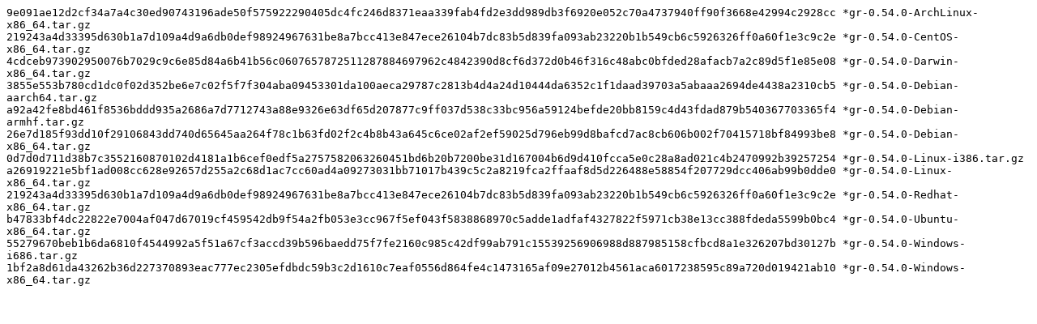

--- FILE ---
content_type: text/plain
request_url: https://gr-framework.org/downloads/gr-0.54.0.sha512.txt
body_size: 1820
content:
9e091ae12d2cf34a7a4c30ed90743196ade50f575922290405dc4fc246d8371eaa339fab4fd2e3dd989db3f6920e052c70a4737940ff90f3668e42994c2928cc *gr-0.54.0-ArchLinux-x86_64.tar.gz
219243a4d33395d630b1a7d109a4d9a6db0def98924967631be8a7bcc413e847ece26104b7dc83b5d839fa093ab23220b1b549cb6c5926326ff0a60f1e3c9c2e *gr-0.54.0-CentOS-x86_64.tar.gz
4cdceb973902950076b7029c9c6e85d84a6b41b56c0607657872511287884697962c4842390d8cf6d372d0b46f316c48abc0bfded28afacb7a2c89d5f1e85e08 *gr-0.54.0-Darwin-x86_64.tar.gz
3855e553b780cd1dc0f02d352be6e7c02f5f7f304aba09453301da100aeca29787c2813b4d4a24d10444da6352c1f1daad39703a5abaaa2694de4438a2310cb5 *gr-0.54.0-Debian-aarch64.tar.gz
a92a42fe8bd461f8536bddd935a2686a7d7712743a88e9326e63df65d207877c9ff037d538c33bc956a59124befde20bb8159c4d43fdad879b540367703365f4 *gr-0.54.0-Debian-armhf.tar.gz
26e7d185f93dd10f29106843dd740d65645aa264f78c1b63fd02f2c4b8b43a645c6ce02af2ef59025d796eb99d8bafcd7ac8cb606b002f70415718bf84993be8 *gr-0.54.0-Debian-x86_64.tar.gz
0d7d0d711d38b7c3552160870102d4181a1b6cef0edf5a2757582063260451bd6b20b7200be31d167004b6d9d410fcca5e0c28a8ad021c4b2470992b39257254 *gr-0.54.0-Linux-i386.tar.gz
a26919221e5bf1ad008cc628e92657d255a2c68d1ac7cc60ad4a09273031bb71017b439c5c2a8219fca2ffaaf8d5d226488e58854f207729dcc406ab99b0dde0 *gr-0.54.0-Linux-x86_64.tar.gz
219243a4d33395d630b1a7d109a4d9a6db0def98924967631be8a7bcc413e847ece26104b7dc83b5d839fa093ab23220b1b549cb6c5926326ff0a60f1e3c9c2e *gr-0.54.0-Redhat-x86_64.tar.gz
b47833bf4dc22822e7004af047d67019cf459542db9f54a2fb053e3cc967f5ef043f5838868970c5adde1adfaf4327822f5971cb38e13cc388fdeda5599b0bc4 *gr-0.54.0-Ubuntu-x86_64.tar.gz
55279670beb1b6da6810f4544992a5f51a67cf3accd39b596baedd75f7fe2160c985c42df99ab791c15539256906988d887985158cfbcd8a1e326207bd30127b *gr-0.54.0-Windows-i686.tar.gz
1bf2a8d61da43262b36d227370893eac777ec2305efdbdc59b3c2d1610c7eaf0556d864fe4c1473165af09e27012b4561aca6017238595c89a720d019421ab10 *gr-0.54.0-Windows-x86_64.tar.gz
